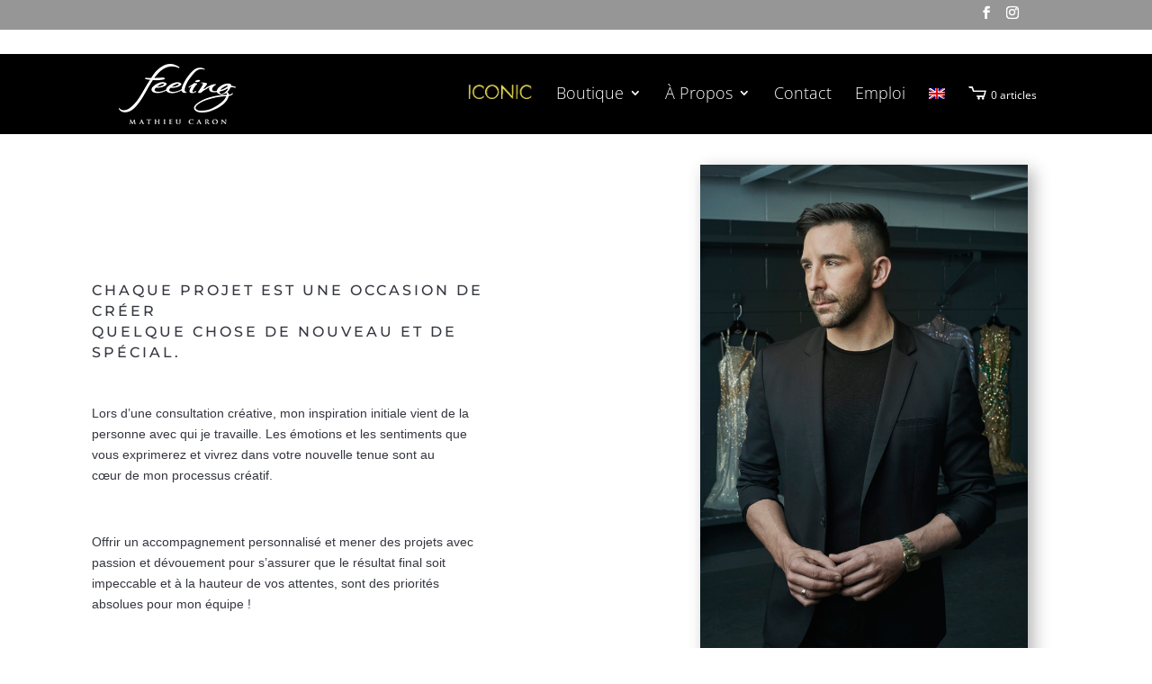

--- FILE ---
content_type: text/css; charset=utf-8
request_url: https://feelingmathieucaron.com/wp-content/themes/Divi-child-01/style.css?ver=4.27.4
body_size: -328
content:
/*
Theme Name: Divi Child 01
Theme URI: 
Description: Child 01 theme for the Divi theme
Author: <a href="http://www.elegantthemes.com">Elegant Themes</a>
Author URI: 
Template: Divi
Version: 3.0.39
*/

/* Generated by Orbisius Child Theme Creator (http://orbisius.com/products/wordpress-plugins/orbisius-child-theme-creator/) on Mon, 27 Mar 2017 22:53:07 +0000 */ 

@import url('../Divi/style.css');


.et_menu_container {
	max-width: 1160px;
}

--- FILE ---
content_type: text/css; charset=utf-8
request_url: https://feelingmathieucaron.com/wp-content/plugins/woocommerce-woocartpro/static/styles/frontend/style.css?ver=2.5
body_size: 1735
content:
.festi-multisteps-error
{
    background-color: red;
}

body label#festi-cart
{
}

body a#festi-cart::after,
body a#festi-cart::before,
body a#festi-cart *::after,
body a#festi-cart *::before,

body div#festi-cart-pop-up-content,
body div#festi-cart-pop-up-content::after,
body div#festi-cart-pop-up-content::before,
body div#festi-cart-pop-up-content *::after,
body div#festi-cart-pop-up-content *::before,

body div.festi-cart-products-content,
body div.festi-cart-products-content::after,
body div.festi-cart-products-content::before,
body div.festi-cart-products-content *::after,
body div.festi-cart-products-content *::before,

body div.festi-cart-widget-products-content,
body div.festi-cart-widget-products-content::after,
body div.festi-cart-widget-products-content::before,
body div.festi-cart-widget-products-content *::after,
body div.festi-cart-widget-products-content *::before
{
    content: none;
}


body div.festi-cart-widget-content a.festi-cart.festi-cart-widget,
body a.festi-cart.festi-cart-shortcode
{
    padding: 0;
}


a.festi-cart div.festi-cart-content
{
    display: inline-block;
    font-style: normal;
    text-align: left;
}

a.festi-cart div.festi-cart-content span
{
    text-transform: none;
    font-style: normal;
    font-weight: normal;
    text-shadow: none;
}

a.festi-cart div.festi-cart-content img.festi-cart-icon
{
    vertical-align: top;
    border:0;
    background-color: transparent;
    padding: 0;
    display:inline;
}

body div.festi-cart-products
{
    padding-top:1px;
    padding-bottom:5px;
    position: fixed;
    z-index: 999999;
    display: none;
}

div.festi-cart-products div.festi-cart-products-content
{
    padding:5px;
    overflow:hidden;
    font-size: 13px;
    text-align: center;
    font-family: "Helvetica Neue", Helvetica, Arial, "Lucida Grande", sans-serif;
}

div.festi-cart-widget-content div.festi-cart-widget-products-content
{
    font-size: 13px;
    text-align: center;
    font-family: "Helvetica Neue", Helvetica, Arial, "Lucida Grande", sans-serif;
}

body .festi-cart-pop-up-content {
    width: 100%;

}

body div#festi-cart-pop-up-content div.festi-cart-pop-up-body {
    width: 80%;
    margin: auto;
}


div.festi-cart-pop-up-content  div.festi-cart-pop-up-products-content
{
    font-size: 13px;
    text-align: center;
    font-family: "Helvetica Neue", Helvetica, Arial, "Lucida Grande", sans-serif;
}

div.festi-cart-products-content table,
div.festi-cart-widget-products-content table,
div.festi-cart-pop-up-products-content table,
div.festi-cart-products-content table.festi-cart-list td.festi-cart-empty,
div.festi-cart-widget-products-content table.festi-cart-list td.festi-cart-empty,
div.festi-cart-pop-up-products-content table.festi-cart-list td.festi-cart-empty
{
    border: 0;
    padding: 0;
    margin: 0;
    width: 100%;
    table-layout: auto;
    border-spacing: 0;
}

div.festi-cart-products-content table.festi-cart-list td.festi-cart-empty,
div.festi-cart-widget-products-content table.festi-cart-list td.festi-cart-empty,
div.festi-cart-pop-up-products-content table.festi-cart-list td.festi-cart-empty
{
    text-align: center;
}

div.festi-cart-products-content table.festi-cart-list tr.festi-cart-empty,
div.festi-cart-widget-products-content table.festi-cart-list tr.festi-cart-empty,
div.festi-cart-pop-up-products-content table.festi-cart-list tr.festi-cart-empty
{
    border-bottom: 0;
}

body div.festi-cart-arrow {
    width: 0;
    height: 0;
    border-left: 7px solid transparent;
    border-right: 7px solid transparent;
    border-bottom: 10px solid;
    position: absolute;
    margin-top: -10px;
    margin-left: 92px;
    z-index: 999;
    display:none;
}



div.festi-cart-products-content  table.festi-cart-list,
div.festi-cart-products-content  table.festi-cart-list td,
div.festi-cart-products-content  table.festi-cart-list tr,
div.festi-cart-widget-products-content  table.festi-cart-list,
div.festi-cart-widget-products-content  table.festi-cart-list td,
div.festi-cart-widget-products-content  table.festi-cart-list tr,
div.festi-cart-pop-up-products-content  table.festi-cart-list,
div.festi-cart-pop-up-products-content  table.festi-cart-list td,
div.festi-cart-pop-up-products-content  table.festi-cart-list tr
{
    margin: 0;
    border: 0;
    box-sizing: border-box !important;
    line-height: 1;
}


div.festi-cart-products-content  table.festi-cart-list  tr.festi-cart-item  td.festi-cart-product-title,
div.festi-cart-widget-products-content  table.festi-cart-list  tr.festi-cart-item  td.festi-cart-product-title,
div.festi-cart-pop-up-products-content  table.festi-cart-list  tr.festi-cart-item  td.festi-cart-product-title
{
    vertical-align: middle;
}

div.festi-cart-products-content  table.festi-cart-list  tr.festi-cart-item  td.festi-cart-product-title a.title,
div.festi-cart-widget-products-content  table.festi-cart-list  tr.festi-cart-item  td.festi-cart-product-title a.title,
div.festi-cart-pop-up-products-content  table.festi-cart-list  tr.festi-cart-item  td.festi-cart-product-title a.title
{
    font-weight: bold;
    text-decoration: none;
}

div.festi-cart-products-content  table.festi-cart-list  tr.festi-cart-item  td.festi-cart-product-title span.festi-cart-product-count,
div.festi-cart-products-content  table.festi-cart-list  tr.festi-cart-item  td.festi-cart-product-title span.festi-cart-product-price,
div.festi-cart-products-content  table.festi-cart-list  tr.festi-cart-item  td.festi-cart-product-title span.festi-cart-product-price span.amount,
div.festi-cart-widget-products-content  table.festi-cart-list  tr.festi-cart-item  td.festi-cart-product-title span.festi-cart-product-count,
div.festi-cart-widget-products-content  table.festi-cart-list  tr.festi-cart-item  td.festi-cart-product-title span.festi-cart-product-price,
div.festi-cart-widget-products-content  table.festi-cart-list  tr.festi-cart-item  td.festi-cart-product-title span.festi-cart-product-price span.amount,
div.festi-cart-pop-up-products-content  table.festi-cart-list  tr.festi-cart-item  td.festi-cart-product-title span.festi-cart-product-count,
div.festi-cart-pop-up-products-content  table.festi-cart-list  tr.festi-cart-item  td.festi-cart-product-title span.festi-cart-product-price,
div.festi-cart-pop-up-products-content  table.festi-cart-list  tr.festi-cart-item  td.festi-cart-product-title span.festi-cart-product-price span.amount
{
    color: #aaaaaa;
    align-self: center;
}

div.festi-cart-products-content  table.festi-cart-list  tr.festi-cart-item  td.festi-cart-product-img,
div.festi-cart-widget-products-content  table.festi-cart-list  tr.festi-cart-item  td.festi-cart-product-img,
div.festi-cart-pop-up-products-content  table.festi-cart-list  tr.festi-cart-item  td.festi-cart-product-img
{
    vertical-align: bottom;
    margin-top: 5px;
}

div.festi-cart-products-content  table.festi-cart-list  tr.festi-cart-item  td,
div.festi-cart-widget-products-content  table.festi-cart-list  tr.festi-cart-item  td,
div.festi-cart-pop-up-products-content  table.festi-cart-list  tr.festi-cart-item  td
{
    padding: 5px;
}

div.festi-cart-products-content  table.festi-cart-list  tr.festi-cart-item  td.festi-cart-product-delete a.festi-cart-remove-product img,
div.festi-cart-widget-products-content  table.festi-cart-list  tr.festi-cart-item  td.festi-cart-product-delete a.festi-cart-remove-product img,
div.festi-cart-pop-up-products-content  table.festi-cart-list  tr.festi-cart-item  td.festi-cart-product-delete a.festi-cart-remove-product img
{
    vertical-align: top;
}
div.festi-cart-products-content  table.festi-cart-list  tr.festi-cart-item  td.festi-cart-product-delete,
div.festi-cart-widget-products-content  table.festi-cart-list  tr.festi-cart-item  td.festi-cart-product-delete,
div.festi-cart-pop-up-products-content  table.festi-cart-list  tr.festi-cart-item  td.festi-cart-product-delete
{
    vertical-align: top;
}

div.festi-cart-products-content  table.festi-cart-list  tr.festi-cart-item  td.festi-cart-product-delete a.festi-cart-remove-product,
div.festi-cart-widget-products-content  table.festi-cart-list  tr.festi-cart-item  td.festi-cart-product-delete a.festi-cart-remove-product,
div.festi-cart-pop-up-products-content  table.festi-cart-list  tr.festi-cart-item  td.festi-cart-product-delete a.festi-cart-remove-product
{
    float: left;
    vertical-align: top;
    font-family: Arial, Helvetica, sans-serif;
    text-decoration: none;
}

div.festi-cart-products-content  table.festi-cart-list  tr.festi-cart-item,
div.festi-cart-widget-products-content  table.festi-cart-list  tr.festi-cart-item
{

}

div.festi-cart-products-content  table.festi-cart-list  tr.festi-cart-item.festi-cart-next,
div.festi-cart-widget-products-content  table.festi-cart-list  tr.festi-cart-item.festi-cart-next
{
}

div.festi-cart-products-content  div.festi-cart-total,
div.festi-cart-widget-products-content  div.festi-cart-total,
div.festi-cart-pop-up-products-content  div.festi-cart-total
{
    margin-top: 5px;
    padding:10px;
    background:#EEEEEE;
    color:#000;
    font-weight: bold;
    text-align:right;
    text-transform: none;
}

div.festi-cart-content span.festi-cart-dropdown-arrow
{
    font-size: 1em ;
    vertical-align: top;
}

div.festi-cart-products-content  p.festi-cart-buttons,
div.festi-cart-widget-products-content   p.festi-cart-buttons,
div.festi-cart-pop-up-products-content   p.festi-cart-buttons
{
    margin: 0;
}

div.festi-cart-products-content  p.festi-cart-buttons a.festi-cart-view-cart,
div.festi-cart-products-content  p.festi-cart-buttons a.festi-cart-checkout,
div.festi-cart-widget-products-content   p.festi-cart-buttons a.festi-cart-view-cart,
div.festi-cart-widget-products-content   p.festi-cart-buttons a.festi-cart-checkout,
div.festi-cart-pop-up-products-content   p.festi-cart-buttons a.festi-cart-view-cart,
div.festi-cart-pop-up-products-content   p.festi-cart-buttons a.festi-cart-checkout,
div.festi-cart-pop-up-footer span.festi-cart-continue.b-close span.festi-cart-continue-shopping
{
    display: inline-block;
    margin: 5px;
    padding: 5px;
    color: #444;
    text-align: center;
    text-decoration: none;
    cursor: pointer;
    position: relative;
    font-size: 1em;
    font-family: inherit;
    overflow: visible;
}

div.festi-cart-products-content  p.festi-cart-buttons a.festi-cart-view-cart:hover,
div.festi-cart-products-content  p.festi-cart-buttons a.festi-cart-checkout:hover,
div.festi-cart-pop-up-products-content  p.festi-cart-buttons a.festi-cart-checkout:hover,
div.festi-cart-pop-up-footer span.festi-cart-continue.b-close span.festi-cart-continue-shopping:hover
{
    text-decoration: none;
}

body div.festi-cart-window-content
{
    position: absolute;
    z-index: 999999;
    visibility: hidden;
}

div.festi-cart-horizontal-position-left
{
    left: 0;
}

div.festi-cart-horizontal-position-center
{
    display:none;
}

div.festi-cart-horizontal-position-right
{
    right: 0;
}

div.festi-cart-vertical-position-top
{
    top:0;
}

div.festi-cart-vertical-position-middle
{
    display:none;
}

div.festi-cart-vertical-position-bottom
{
    bottom:0;
}

body div.festi-cart-window-content.festi-cart-fixed-position
{
    position: fixed;
}

body div.festi-cart-pop-up-products-content div#festi-cart-pop-up-products-list-body
{
    display: block;
    width: 100%;
}

body div.festi-cart-product-count-and-price
{
    text-align: center;
    padding: 22px 0 16px;
    margin-top: -10px;
    margin-bottom: -8px;
}

.festi-cart-product-count-and-price > div,
.festi-cart-product-count-and-price > span,
.festi-cart-product-count-and-price > p
{
    display: inline-block;
    line-height: 32px;
    vertical-align: top;
    margin: 0 0 0px 5px;
}

a#festi-cart.woocart-hide
{
    display: none !important;
}

a#festi-cart.woocart-show
{
    display: -moz-inline-stack;
    display: inline-block !important;
    vertical-align: baseline;
    zoom: 1;
}

.budgeCounter
{
    display:block;
    width: 14px;
    height: 13px;
    line-height: 14px;
    border-radius: 10px;
    background-color: rgba(241, 87, 50, .9);
    position: absolute;
    top: 1px;
    color: #fff;
    font-size: 9px;
    font-weight: 700;
    text-align: center;
    font-family: sans-serif;
}

.budgeCounter > p
{
    display: flex;
    flex-direction: column;
    align-items: center;
}

.festi-cart-position > p
{
    display: inline;
}

.position-right
{
    left: 21px;
}

.position-left
{
    left: 6px;
}

.position-center
{
    left: 14px;
}

input.quantitySpinner
{
    width: 4em;
    font-size: 13px;
    padding: 5px;
    text-align: center;
    align-self: center;
    margin: 0;
}

.itemQuantity .ui-spinner-button
{
    width: 23%;
}

input.quantitySpinner
{
    padding-right: 20px;
    vertical-align: middle;
}

input.quantitySpinner[type=number]::-webkit-inner-spin-button,
input.quantitySpinner[type=number]::-webkit-outer-spin-button
{
    -webkit-appearance: none;
    margin:0;
}

input.quantitySpinner[type=number] {
    -moz-appearance: textfield;
}

.festi-cart-product-count + p, .itemQuantity  + p
{
    align-self: center;
}

.festi-cart-inner-wrap
{
    text-align: center;
    margin-bottom: 7px;
}

.festi-cart-inner-wrap > div,
.festi-cart-inner-wrap > span,
.festi-cart-inner-wrap > p
{
    display: inline-block;
    line-height: 32px;
    vertical-align: top;
    margin: 0 0 0px 5px;
}

.festi-cart-product-price
{
    align-self: center;
}

.festi-cart-error-message
{
    display:none;
    border: 1px solid #E77D7B;
    border-radius: 3px;
    background-color: #FFE7E7;
    padding: 5px;
    margin-bottom: 15px;
}
div#festi-cart-pop-up-content #cross-sell-products-container
{
    overflow: hidden;
}

div#festi-cart-pop-up-content #cross-sell-products-container h2
{
    font-size: 20px;
    padding: 34px;
    text-align: left;
}
div#festi-cart-pop-up-content #cross-sell-products-container ul.products {
    padding: 0 34px;
    
}
div#festi-cart-pop-up-content #cross-sell-products-container  ul.products
{
    display: -webkit-flex;
    -webkit-justify-content: space-around;
    display: flex;
    justify-content: space-around;
}


@media only screen and (max-width: 767px) {
    div#festi-cart-pop-up-content #cross-sell-products-container h2 {
        padding: 0 34px;
        margin: 0;
    }

    div#festi-cart-pop-up-content #cross-sell-products-container  ul.products {
        flex-direction: column;
    }

    div#festi-cart-pop-up-content #cross-sell-products-container li.product {
        float: none;
        width: 100%;
        margin: 15px 0 0 0;
    }
}

@media only screen and (min-width: 768px) {
    div#festi-cart-pop-up-content #cross-sell-products-container li.product {
        float: left;
        width: 30%;
        margin-right: 5%;
    }

    div#festi-cart-pop-up-content #cross-sell-products-container li.product:nth-child(3n) {
        margin-right: 0;
    }
}

div#popup-nav-wrapper
{
    display: flex;
    justify-content: space-around;
    align-items: center;
    padding: 0 0 29px 0;
    border-bottom: 1px solid #d1d1d1;
}
div#popup-nav-wrapper span.festi-cart-continue-shopping
{
    color: #00a8ca;
    font-size: 20px;
    cursor: pointer;
}

div#popup-nav-wrapper .festi-cart-buttons a
{
    padding: 8px 20px
}

.show-scroll
{
    overflow: hidden;
    overflow-y: auto;
}



--- FILE ---
content_type: text/css; charset=utf-8
request_url: https://feelingmathieucaron.com/wp-content/plugins/woocommerce-woocartpro/static/styles/frontend/customize/cart_customize_style.css?1768957556&ver=1768957556
body_size: -302
content:


body  a#festi-cart.festi-cart.festi-cart-customize
{
    text-align: left;
    background-color: rgba(
        227,
        227,
        227,
        0.9    );
    border: 0px solid;
    border-color: #6f6f6f;
    padding: 10px;
    border-radius:
        1px
        1px
        1px
        1px
    ;
    }
body  a#festi-cart.festi-cart.festi-cart-customize:hover,
body  a#festi-cart.festi-cart.festi-cart-customize.festi-cart-active
{
    background-color: rgba(
        224,
        221,
        224,
        1    );
    border-color: #6f6f6f;
}

body  a#festi-cart.festi-cart.festi-cart-customize:hover div.festi-cart-content span.festi-cart-text-before-quantity,
body  a#festi-cart.festi-cart.festi-cart-customize:hover div.festi-cart-content span.festi-cart-quantity,
body  a#festi-cart.festi-cart.festi-cart-customize:hover div.festi-cart-content span.festi-cart-text-after-quantity,
body  a#festi-cart.festi-cart.festi-cart-customize:hover div.festi-cart-content span.festi-cart-text-before-total,
body  a#festi-cart.festi-cart.festi-cart-customize:hover div.festi-cart-content span.festi-cart-total span.amount,
body  a#festi-cart.festi-cart.festi-cart-customize:hover div.festi-cart-content span.festi-cart-total small,
body  a#festi-cart.festi-cart.festi-cart-customize:hover div.festi-cart-content span.festi-cart-text-after-total,
body  a#festi-cart.festi-cart.festi-cart-customize:hover div.festi-cart-content span.festi-cart-dropdown-arrow,
body  a#festi-cart.festi-cart.festi-cart-customize.festi-cart-active div.festi-cart-content span.festi-cart-text-before-quantity,
body  a#festi-cart.festi-cart.festi-cart-customize.festi-cart-active div.festi-cart-content span.festi-cart-quantity,
body  a#festi-cart.festi-cart.festi-cart-customize.festi-cart-active div.festi-cart-content span.festi-cart-text-after-quantity,
body  a#festi-cart.festi-cart.festi-cart-customize.festi-cart-active div.festi-cart-content span.festi-cart-text-before-total,
body  a#festi-cart.festi-cart.festi-cart-customize.festi-cart-active div.festi-cart-content span.festi-cart-total span.amount,
body  a#festi-cart.festi-cart.festi-cart-customize.festi-cart-active div.festi-cart-content span.festi-cart-text-after-total,
body  a#festi-cart.festi-cart.festi-cart-customize.festi-cart-active div.festi-cart-content span.festi-cart-dropdown-arrow
{
    color: #000000;
}

body  a#festi-cart.festi-cart.festi-cart-customize div.festi-cart-content span.festi-cart-text-before-quantity,
body  a#festi-cart.festi-cart.festi-cart-customize div.festi-cart-content span.festi-cart-quantity,
body  a#festi-cart.festi-cart.festi-cart-customize div.festi-cart-content span.festi-cart-text-after-quantity,
body  a#festi-cart.festi-cart.festi-cart-customize div.festi-cart-content span.festi-cart-text-before-total,
body  a#festi-cart.festi-cart.festi-cart-customize div.festi-cart-content span.festi-cart-total span.amount,
body  a#festi-cart.festi-cart.festi-cart-customize div.festi-cart-content span.festi-cart-total small,
body  a#festi-cart.festi-cart.festi-cart-customize div.festi-cart-content span.festi-cart-text-after-total,
body  a#festi-cart.festi-cart.festi-cart-customize div.festi-cart-content span.festi-cart-dropdown-arrow
{
    font-size:  13px ;
    color: #6f6f6f;
}




--- FILE ---
content_type: text/css; charset=utf-8
request_url: https://feelingmathieucaron.com/wp-content/plugins/woocommerce-woocartpro/static/styles/frontend/customize/widget_customize_style.css?1768957556&ver=1768957556
body_size: -29
content:

body div.festi-cart-widget-content div.festi-cart-widget-products-content
{
    border: 0px solid;
    padding: 10px;
    border-color: #ccc7c3;
    border-radius:
        2px
        2px
        2px
        2px
    ;
    background-color: rgba(
        255,
        255,
        255,
        1    );
    }
body div.festi-cart-widget-products-content > table.festi-cart-list  tr.festi-cart-item > td.festi-cart-product-title a.festi-cart-title,
body div.festi-cart-widget-products-content > table.festi-cart-list  tr.festi-cart-item > td.festi-cart-product-title span.festi-cart-title
{
    color: #000000;
    font-size: 13px;
}
body div.festi-cart-widget-products-content > table.festi-cart-list  tr.festi-cart-item > td.festi-cart-product-title a.festi-cart-title:hover
{
    color: #707070;
}
body div.festi-cart-widget-products-content > table.festi-cart-list  tr.festi-cart-item > td.festi-cart-product-title span.festi-cart-product-count,
body div.festi-cart-widget-products-content > table.festi-cart-list  tr.festi-cart-item > td.festi-cart-product-title span.festi-cart-product-price,
body div.festi-cart-widget-products-content > table.festi-cart-list  tr.festi-cart-item > td.festi-cart-product-title span.festi-cart-product-price span.amount
{
    color: #1f1e1e;
    font-size: 13px;
}
body div.festi-cart-widget-products-content > div.festi-cart-total
{
        border: 0px solid;
    border-color: #ffffff;
    border-radius: 7px;
    background-color: #ffffff;
    color: #000000;
    font-size: 13px;
    text-align: right;
}


body div.festi-cart-widget-products-content > p.festi-cart-buttons a.festi-cart-view-cart
{
        
     border: 1px solid;
     border-color: #e0e0e0;
     border-radius: 1px;
     background-color: #787878;
     color: #ffffff;
     font-size: 13px;
      padding-top: 5px;
     padding-bottom: 5px;
}
body div.festi-cart-widget-products-content > p.festi-cart-buttons a.festi-cart-view-cart:hover
{
     background-color: #000000;
     border-color: #e0e0e0;
     color: #ffffff;
}

body div.festi-cart-widget-products-content > p.festi-cart-buttons a.festi-cart-checkout
{
         
     border: 1px solid;
     border-color: #e0e0e0;
     border-radius: 1px;
     background-color: #787878;
     color: #ffffff;
     font-size: 13px;
     padding-top: 5px;
     padding-bottom: 5px;
}

body div.festi-cart-widget-products-content > p.festi-cart-buttons a.festi-cart-checkout:hover
{
     background-color: #000000;
     border-color: #e0e0e0;
     color: #ffffff;
}

body div.festi-cart-widget-products-content > table.festi-cart-list  tr.festi-cart-item > td.festi-cart-product-delete
{
    vertical-align: top;  
}

body div.festi-cart-widget-products-content > table.festi-cart-list  tr.festi-cart-item > td.festi-cart-product-delete a.festi-cart-remove-product
{   
    font-size: 18px;
    line-height: 18px;
    color: #000000;
    float: left;
}
body div.festi-cart-widget-products-content > table.festi-cart-list  tr.festi-cart-item > td.festi-cart-product-delete a.festi-cart-remove-product:hover
{   
    color: #6f6f6f;
}
body div.festi-cart-widget-products-content > table.festi-cart-list tr,
body div.festi-cart-widget-products-content > table.festi-cart-list tr td
{
    border-bottom: 1px solid;
    border-bottom-color: #e8e4e3;
}
body div.festi-cart-widget-products-content > table.festi-cart-list tr.festi-cart-empty
{
    color: #000000;
    padding: 0;
}
body div.festi-cart-widget-products-content > table.festi-cart-list tr.festi-cart-empty td.festi-cart-empty
{
    padding-top: 5px;
    padding-bottom: 5px;
}
body div.festi-cart-widget-products-content > table.festi-cart-list  tr.festi-cart-item > td.festi-cart-product-img a.festi-cart-img img,
body div.festi-cart-widget-products-content > table.festi-cart-list  tr.festi-cart-item > td.festi-cart-product-img span.festi-cart-img img
{
           
        max-width: 40px;
      
     
        width: 40px;
    }

body div.festi-cart-widget-products-content > table.festi-cart-list  tr.festi-cart-item > td.festi-cart-product-title span.festi-cart-product-variation-attribut
{
    font-size: 12px;
    display: block;
}


--- FILE ---
content_type: text/css; charset=utf-8
request_url: https://feelingmathieucaron.com/wp-content/et-cache/global/et-divi-customizer-global.min.css?ver=1756324064
body_size: 4228
content:
body,.et_pb_column_1_2 .et_quote_content blockquote cite,.et_pb_column_1_2 .et_link_content a.et_link_main_url,.et_pb_column_1_3 .et_quote_content blockquote cite,.et_pb_column_3_8 .et_quote_content blockquote cite,.et_pb_column_1_4 .et_quote_content blockquote cite,.et_pb_blog_grid .et_quote_content blockquote cite,.et_pb_column_1_3 .et_link_content a.et_link_main_url,.et_pb_column_3_8 .et_link_content a.et_link_main_url,.et_pb_column_1_4 .et_link_content a.et_link_main_url,.et_pb_blog_grid .et_link_content a.et_link_main_url,body .et_pb_bg_layout_light .et_pb_post p,body .et_pb_bg_layout_dark .et_pb_post p{font-size:14px}.et_pb_slide_content,.et_pb_best_value{font-size:15px}#main-header,#main-header .nav li ul,.et-search-form,#main-header .et_mobile_menu{background-color:#000000}.nav li ul{border-color:#000000}.et_secondary_nav_enabled #page-container #top-header{background-color:#969696!important}#et-secondary-nav li ul{background-color:#969696}.et_header_style_centered .mobile_nav .select_page,.et_header_style_split .mobile_nav .select_page,.et_nav_text_color_light #top-menu>li>a,.et_nav_text_color_dark #top-menu>li>a,#top-menu a,.et_mobile_menu li a,.et_nav_text_color_light .et_mobile_menu li a,.et_nav_text_color_dark .et_mobile_menu li a,#et_search_icon:before,.et_search_form_container input,span.et_close_search_field:after,#et-top-navigation .et-cart-info{color:#ffffff}.et_search_form_container input::-moz-placeholder{color:#ffffff}.et_search_form_container input::-webkit-input-placeholder{color:#ffffff}.et_search_form_container input:-ms-input-placeholder{color:#ffffff}#top-menu li.current-menu-ancestor>a,#top-menu li.current-menu-item>a,#top-menu li.current_page_item>a{color:#ffffff}.footer-widget .et_pb_widget div,.footer-widget .et_pb_widget ul,.footer-widget .et_pb_widget ol,.footer-widget .et_pb_widget label{line-height:1.7em}#et-footer-nav .bottom-nav li.current-menu-item a{color:#2ea3f2}#footer-bottom{background-color:#000000}#footer-info,#footer-info a{color:#ffffff}#footer-info{font-size:17px}#footer-bottom .et-social-icon a{font-size:32px}#footer-bottom .et-social-icon a{color:#ffffff}.woocommerce a.button.alt,.woocommerce-page a.button.alt,.woocommerce button.button.alt,.woocommerce button.button.alt.disabled,.woocommerce-page button.button.alt,.woocommerce-page button.button.alt.disabled,.woocommerce input.button.alt,.woocommerce-page input.button.alt,.woocommerce #respond input#submit.alt,.woocommerce-page #respond input#submit.alt,.woocommerce #content input.button.alt,.woocommerce-page #content input.button.alt,.woocommerce a.button,.woocommerce-page a.button,.woocommerce button.button,.woocommerce-page button.button,.woocommerce input.button,.woocommerce-page input.button,.woocommerce #respond input#submit,.woocommerce-page #respond input#submit,.woocommerce #content input.button,.woocommerce-page #content input.button,.woocommerce-message a.button.wc-forward,body .et_pb_button{background-color:rgba(255,255,255,0);border-color:#000000;font-weight:bold;font-style:normal;text-transform:none;text-decoration:none;}.woocommerce.et_pb_button_helper_class a.button.alt,.woocommerce-page.et_pb_button_helper_class a.button.alt,.woocommerce.et_pb_button_helper_class button.button.alt,.woocommerce.et_pb_button_helper_class button.button.alt.disabled,.woocommerce-page.et_pb_button_helper_class button.button.alt,.woocommerce-page.et_pb_button_helper_class button.button.alt.disabled,.woocommerce.et_pb_button_helper_class input.button.alt,.woocommerce-page.et_pb_button_helper_class input.button.alt,.woocommerce.et_pb_button_helper_class #respond input#submit.alt,.woocommerce-page.et_pb_button_helper_class #respond input#submit.alt,.woocommerce.et_pb_button_helper_class #content input.button.alt,.woocommerce-page.et_pb_button_helper_class #content input.button.alt,.woocommerce.et_pb_button_helper_class a.button,.woocommerce-page.et_pb_button_helper_class a.button,.woocommerce.et_pb_button_helper_class button.button,.woocommerce-page.et_pb_button_helper_class button.button,.woocommerce.et_pb_button_helper_class input.button,.woocommerce-page.et_pb_button_helper_class input.button,.woocommerce.et_pb_button_helper_class #respond input#submit,.woocommerce-page.et_pb_button_helper_class #respond input#submit,.woocommerce.et_pb_button_helper_class #content input.button,.woocommerce-page.et_pb_button_helper_class #content input.button,body.et_pb_button_helper_class .et_pb_button,body.et_pb_button_helper_class .et_pb_module.et_pb_button{color:#000000}body .et_pb_bg_layout_light.et_pb_button:hover,body .et_pb_bg_layout_light .et_pb_button:hover,body .et_pb_button:hover{color:#000000!important;border-color:#000000!important;border-radius:0px}.woocommerce a.button.alt:hover,.woocommerce-page a.button.alt:hover,.woocommerce button.button.alt:hover,.woocommerce button.button.alt.disabled:hover,.woocommerce-page button.button.alt:hover,.woocommerce-page button.button.alt.disabled:hover,.woocommerce input.button.alt:hover,.woocommerce-page input.button.alt:hover,.woocommerce #respond input#submit.alt:hover,.woocommerce-page #respond input#submit.alt:hover,.woocommerce #content input.button.alt:hover,.woocommerce-page #content input.button.alt:hover,.woocommerce a.button:hover,.woocommerce-page a.button:hover,.woocommerce button.button:hover,.woocommerce-page button.button:hover,.woocommerce input.button:hover,.woocommerce-page input.button:hover,.woocommerce #respond input#submit:hover,.woocommerce-page #respond input#submit:hover,.woocommerce #content input.button:hover,.woocommerce-page #content input.button:hover{color:#000000!important;border-color:#000000!important;border-radius:0px}@media only screen and (min-width:981px){.et_header_style_centered.et_hide_primary_logo #main-header:not(.et-fixed-header) .logo_container,.et_header_style_centered.et_hide_fixed_logo #main-header.et-fixed-header .logo_container{height:11.88px}.et_fixed_nav #page-container .et-fixed-header#top-header{background-color:#969696!important}.et_fixed_nav #page-container .et-fixed-header#top-header #et-secondary-nav li ul{background-color:#969696}.et-fixed-header #top-menu a,.et-fixed-header #et_search_icon:before,.et-fixed-header #et_top_search .et-search-form input,.et-fixed-header .et_search_form_container input,.et-fixed-header .et_close_search_field:after,.et-fixed-header #et-top-navigation .et-cart-info{color:#ffffff!important}.et-fixed-header .et_search_form_container input::-moz-placeholder{color:#ffffff!important}.et-fixed-header .et_search_form_container input::-webkit-input-placeholder{color:#ffffff!important}.et-fixed-header .et_search_form_container input:-ms-input-placeholder{color:#ffffff!important}.et-fixed-header #top-menu li.current-menu-ancestor>a,.et-fixed-header #top-menu li.current-menu-item>a,.et-fixed-header #top-menu li.current_page_item>a{color:#ffffff!important}}@media only screen and (min-width:1350px){.et_pb_row{padding:27px 0}.et_pb_section{padding:54px 0}.single.et_pb_pagebuilder_layout.et_full_width_page .et_post_meta_wrapper{padding-top:81px}.et_pb_fullwidth_section{padding:0}}@import url('https://fonts.googleapis.com/css2?family=Montserrat:ital,wght@0,400;0,700;1,400;1,700&display=swap');h1{text-transform:uppercase!important}h1,h2,h3,h4,h5,h6{font-family:'Montserrat',sans-serif;font-weight:700!important}h1{font-size:40px}@media only screen and (max-width:479px){.titre{font-size:32px!important}}@media only screen and (max-width:479px){h1{font-size:22px}}h2{font-size:30px}h3{font-size:35px}h4{font-size:16px}p{font-weight:300;font-size:16px}.simplefilter_25136 li{font-family:'Montserrat',serif}#logo{display:inline-block;float:none;max-height:100%}.et_header_style_left #et-top-navigation nav>ul>li>a{font-weight:300}#top-menu a{font-size:18px}.mobile_menu_bar:before{color:white}.ds-vertical-align{display:flex;flex-direction:column;justify-content:center}.home.load-dark:before{background:black}.et_pb_more_button.et_pb_button{-webkit-transform:translateZ(0);transform:translateZ(0);box-shadow:0 0 1px rgba(0,0,0,0);-webkit-backface-visibility:hidden;backface-visibility:hidden;-moz-osx-font-smoothing:grayscale}.et_pb_more_button.et_pb_button:hover{-webkit-animation-name:hover-bob-float,hover-bob;animation-name:hover-bob-float,hover-bob;-webkit-animation-duration:.3s,1.5s;animation-duration:.3s,1.5s;-webkit-animation-delay:0s,.3s;animation-delay:0s,.3s;-webkit-animation-timing-function:ease-out,ease-in-out;animation-timing-function:ease-out,ease-in-out;-webkit-animation-iteration-count:1,infinite;animation-iteration-count:1,infinite;-webkit-animation-fill-mode:forwards;animation-fill-mode:forwards;-webkit-animation-direction:normal,alternate;animation-direction:normal,alternate}.ds_mobile_side_dark .mobile_nav.opened #mobile_menu{transform:rotateY(0deg);-webkit-transform:rotateY(0deg);transform-origin:right;-webkit-transform-origin:right;background:black;transition:.8s ease-in-out}.simplefilter_25136 li.active{background-color:#ffffff!important;color:black!important}#post-25316>div>div.et_pb_section.et_pb_section_1.et_section_regular>div>div>div>div:nth-child(2)>ul>li:nth-child(1){display:none}.simplefilter_25136:after{content:"";background:#959595;height:2px;width:100%;display:block}#top-menu .current-menu-item a::before,#top-menu .current_page_item a::before{content:"";position:absolute;z-index:2;left:0;right:0}#top-menu li a:before{content:"";position:absolute;z-index:-2;left:0;right:100%;bottom:50%;background:white;height:3px;-webkit-transition-property:right;transition-property:right;-webkit-transition-duration:0.3s;transition-duration:0.3s;-webkit-transition-timing-function:ease-out;transition-timing-function:ease-out}#top-menu li a:hover{opacity:1!important}#top-menu li a:hover:before{right:0}#top-menu li li a:before{bottom:10%}.woocommerce ul.products li.product h3,.woocommerce-page ul.products li.product h3{padding:0.3em 0;font-family:'Montserrat',sans-serif;font-weight:bold;text-transform:uppercase;font-size:18px;text-align:center}.woocommerce ul.products li.product .price{margin:0!important;color:#959595!important;font-size:20px;font-family:'Montserrat',sans-serif;font-weight:bold;text-align:center}.entry-summary p.price span{font-size:26px!important;color:black}.woocommerce #respond input#submit.alt.disabled,.woocommerce #respond input#submit.alt.disabled:hover,.woocommerce #respond input#submit.alt:disabled,.woocommerce #respond input#submit.alt:disabled:hover,.woocommerce #respond input#submit.alt:disabled[disabled],.woocommerce #respond input#submit.alt:disabled[disabled]:hover,.woocommerce a.button.alt.disabled,.woocommerce a.button.alt.disabled:hover,.woocommerce a.button.alt:disabled,.woocommerce a.button.alt:disabled:hover,.woocommerce a.button.alt:disabled[disabled],.woocommerce a.button.alt:disabled[disabled]:hover,.woocommerce button.button.alt.disabled,.woocommerce button.button.alt.disabled:hover,.woocommerce button.button.alt:disabled,.woocommerce button.button.alt:disabled:hover,.woocommerce button.button.alt:disabled[disabled],.woocommerce button.button.alt:disabled[disabled]:hover,.woocommerce input.button.alt.disabled,.woocommerce input.button.alt.disabled:hover,.woocommerce input.button.alt:disabled,.woocommerce input.button.alt:disabled:hover,.woocommerce input.button.alt:disabled[disabled],.woocommerce input.button.alt:disabled[disabled]:hover{background-color:white;color:black}.woocommerce a.button.alt,.woocommerce-page a.button.alt,.woocommerce button.button.alt,.woocommerce-page button.button.alt,.woocommerce input.button.alt,.woocommerce-page input.button.alt,.woocommerce #respond input#submit.alt,.woocommerce-page #respond input#submit.alt,.woocommerce #content input.button.alt,.woocommerce-page #content input.button.alt,.woocommerce a.button,.woocommerce-page a.button,.woocommerce button.button,.woocommerce-page button.button,.woocommerce input.button,.woocommerce-page input.button,.woocommerce #respond input#submit,.woocommerce-page #respond input#submit,.woocommerce #content input.button,.woocommerce-page #content input.button{position:relative;color:black;border:2px solid black;background:transparent;-webkit-transform:translateZ(0);transform:translateZ(0);box-shadow:0 0 1px rgba(0,0,0,0);-webkit-backface-visibility:hidden;backface-visibility:hidden;-moz-osx-font-smoothing:grayscale}.comment-reply-link:hover,.form-submit .et_pb_button:hover,.et_password_protected_form .et_submit_button:hover,.woocommerce a.button.alt:hover,.woocommerce-page a.button.alt:hover,.woocommerce button.button.alt:hover,.woocommerce-page button.button.alt:hover,.woocommerce input.button.alt:hover,.woocommerce-page input.button.alt:hover,.woocommerce #respond input#submit.alt:hover,.woocommerce-page #respond input#submit.alt:hover,.woocommerce #content input.button.alt:hover,.woocommerce-page #content input.button.alt:hover,.woocommerce a.button:hover,.woocommerce-page a.button:hover,.woocommerce button.button:hover,.woocommerce-page button.button:hover,.woocommerce input.button:hover,.woocommerce-page input.button:hover,.woocommerce #respond input#submit:hover,.woocommerce-page #respond input#submit:hover,.woocommerce #content input.button:hover,.woocommerce-page #content input.button:hover{background:white;border:2px solid black;color:black;-webkit-animation-name:hover-bob-float,hover-bob;animation-name:hover-bob-float,hover-bob;-webkit-animation-duration:.3s,1.5s;animation-duration:.3s,1.5s;-webkit-animation-delay:0s,.3s;animation-delay:0s,.3s;-webkit-animation-timing-function:ease-out,ease-in-out;animation-timing-function:ease-out,ease-in-out;-webkit-animation-iteration-count:1,infinite;animation-iteration-count:1,infinite;-webkit-animation-fill-mode:forwards;animation-fill-mode:forwards;-webkit-animation-direction:normal,alternate;animation-direction:normal,alternate}table.cart th,#main-content table.cart th,table.cart td,#main-content table.cart td,table.cart tr,#main-content table.cart tr,#content-area table tr,#content-area table td,#content-area table th{vertical-align:middle}.woocommerce div.product form.cart .variations td select{padding:10px 8px!important;border:1px solid black;-webkit-border-radius:5px;-moz-border-radius:5px;border-radius:5px;color:#666!important;background-color:white;font-family:"Montserrat",Arial,sans-serif;font-size:16px;font-weight:bold}a{color:black;text-decoration:none}.woocommerce .ywcps-wrapper .owl-item li.product{padding-left:0;padding-right:0;width:92%}.woocommerce .ywcps-wrapper .ywcps-nav-prev #default_prev,.woocommerce .ywcps-wrapper .ywcps-nav-next #default_next{background:none;color:#333;background-color:#333!important}.woocommerce .ywcps-wrapper .ywcps-nav-prev #default_prev,.woocommerce .ywcps-wrapper .ywcps-nav-next #default_next{top:30%!important}@media (max-width:478px){.et_pb_column .woocommerce .ywcps-slider ul.products li.product:nth-child(n),.woocommerce-page ul.products li.product:nth-child(n),.et_gallery_item{width:100%!important}}.woocommerce .ywcps-wrapper .ywcps-nav-prev #default_prev{left:20px}.woocommerce .ywcps-wrapper .ywcps-nav-next #default_next{right:15px}.ywcps-wrapper .owl-carousel .owl-stage-outer{overflow:visible;margin-left:17px}.woocommerce .ywcps-wrapper ul.products{padding-bottom:0!important}.et_overlay{background:rgba(0,0,0,0.6)}.et_overlay:before{position:absolute;top:55%;left:45%;margin:-14px 0 0 -14px;font-size:28px;content:"GO";-webkit-transition:all 0.4s;-moz-transition:all 0.4s;transition:all 0.4s;font-family:'Montserrat',sans-serif!important;color:white}.left-animated.et-animated{opacity:1;-webkit-animation:fadeLeft 1.5s 1 cubic-bezier(0.77,0,.175,1.3);-moz-animation:fadeLeft 1.5s 1 cubic-bezier(0.77,0,.175,1.3);-o-animation:fadeLeft 1.3s 1 cubic-bezier(0.77,0,.175,1.3);animation:fadeLeft 1.3s 1 cubic-bezier(0.77,0,.175,1.3)}.right-animated.et-animated{opacity:1;-webkit-animation:fadeRight 1.5s 1 cubic-bezier(0.77,0,.175,1.3);-moz-animation:fadeRight 1.5s 1 cubic-bezier(0.77,0,.175,1.3);-o-animation:fadeRight 1.3s 1 cubic-bezier(0.77,0,.175,1.3);animation:fadeRight 1.3s 1 cubic-bezier(0.77,0,.175,1.3)}.top-animated.et-animated{opacity:1;-webkit-animation:fadeTop 1.5s 1 cubic-bezier(0.77,0,.175,2);-moz-animation:fadeTop 1.5s 1 cubic-bezier(0.77,0,.175,2);-o-animation:fadeTop 1.3s 1 cubic-bezier(0.77,0,.175,2);animation:fadeTop 1.3s 1 cubic-bezier(0.77,0,.175,2)}#main-header{box-shadow:none!important;-webkit-box-shadow:none!important}.woocommerce .woocommerce-error,.woocommerce .woocommerce-info,.woocommerce .woocommerce-message{background:white;border:1px solid black!important;color:black!important}.woocommerce-checkout #payment{background:white;border:1px solid black;margin-bottom:1em}.woocommerce-checkout #payment ul.payment_methods{border-bottom:1px solid black}.woocommerce-checkout #payment div.payment_box{background-color:black;color:white}#add_payment_method #payment div.payment_box:before,.woocommerce-cart #payment div.payment_box:before,.woocommerce-checkout #payment div.payment_box:before{border:1em solid black;border-right-color:transparent;border-left-color:transparent;border-top-color:transparent}.summary.entry-summary p.price{margin-bottom:10px}@media only screen and (max-width:980px){#sidebar{display:none!important}}#main-header .et_mobile_menu .menu-item-has-children>a{background-color:transparent;position:relative}#main-header .et_mobile_menu .menu-item-has-children>a:after{font-family:'ETmodules';text-align:center;speak:none;font-weight:normal;font-variant:normal;text-transform:none;-webkit-font-smoothing:antialiased;position:absolute}#main-header .et_mobile_menu .menu-item-has-children>a:after{font-size:16px;content:'\4c';top:13px;right:10px}#main-header .et_mobile_menu .menu-item-has-children.visible>a:after{content:'\4d'}#main-header .et_mobile_menu ul.sub-menu{display:none!important;visibility:hidden!important;transition:all 1.5s ease-in-out}#main-header .et_mobile_menu .visible>ul.sub-menu{display:block!important;visibility:visible!important}@media only screen and (max-width:980px){.woocommerce .woocommerce-breadcrumb{display:none}}#post-25606>div>div.et_pb_section.et_pb_section_4.et_section_regular>div>div>div.et_pb_button_module_wrapper.et_pb_module.et_pb_button_alignment_center{margin-top:-8%!important;z-index:999!important;position:absolute;margin:auto;display:block;width:100%}#post-25606>div>div.et_pb_section.et_pb_section_2.et_section_regular>div>div>div.et_pb_button_module_wrapper.et_pb_module.et_pb_button_alignment_center{margin-top:-8%!important;z-index:999!important;position:absolute;margin:auto;display:block;width:100%}#post-25606>div>div.et_pb_section.et_pb_section_6.et_section_regular>div>div>div.et_pb_button_module_wrapper.et_pb_module.et_pb_button_alignment_center{margin-top:-8%!important;z-index:999!important;position:absolute;margin:auto;display:block;width:100%}@media only screen and (min-width:981px) and (max-width:1115px){#post-25606>div>div.et_pb_section.et_pb_section_4.et_section_regular>div>div>div.et_pb_button_module_wrapper.et_pb_module.et_pb_button_alignment_center{margin-top:-17%!important;z-index:999!important;position:absolute;margin:auto;display:block;width:100%}}@media only screen and (min-width:981px) and (max-width:1115px){#post-25606>div>div.et_pb_section.et_pb_section_2.et_section_regular>div>div>div.et_pb_button_module_wrapper.et_pb_module.et_pb_button_alignment_center{margin-top:-17%!important;z-index:999!important;position:absolute;margin:auto;display:block;width:100%}}@media only screen and (min-width:981px) and (max-width:1115px){#post-25606>div>div.et_pb_section.et_pb_section_6.et_section_regular>div>div>div.et_pb_button_module_wrapper.et_pb_module.et_pb_button_alignment_center{margin-top:-17%!important;z-index:999!important;position:absolute;margin:auto;display:block;width:100%}}@media only screen and (max-width:768px){.woocommerce #content table.cart td.actions .coupon .button,.woocommerce #content table.cart td.actions .coupon .input-text,.woocommerce #content table.cart td.actions .coupon input,.woocommerce table.cart td.actions .coupon .button,.woocommerce table.cart td.actions .coupon .input-text,.woocommerce table.cart td.actions .coupon input,.woocommerce-page #content table.cart td.actions .coupon .button,.woocommerce-page #content table.cart td.actions .coupon .input-text,.woocommerce-page #content table.cart td.actions .coupon input,.woocommerce-page table.cart td.actions .coupon .button,.woocommerce-page table.cart td.actions .coupon .input-text,.woocommerce-page table.cart td.actions .coupon input{width:100%;box-sizing:border-box}}.woocommerce ul.products li.product .woocommerce-loop-product__title{text-align:center}#gform_submit_button_1{color:white;background-color:black;border:2px solid black;border-radius:5px;font-weight:800;font-size:20px;padding:0.5em 3em;cursor:pointer}#gform_submit_button_5{color:white;background-color:black;border:2px solid black;border-radius:5px;font-weight:800;font-size:20px;padding:0.5em 3em;cursor:pointer}#gform_submit_button_1:hover{color:black;background-color:white;border:2px solid black;border-radius:5px;font-weight:800;font-size:20px;padding:0.5em 3em;cursor:pointer}#gform_submit_button_5:hover{color:black;background-color:white;border:2px solid black;border-radius:5px;font-weight:800;font-size:20px;padding:0.5em 3em;cursor:pointer}#gform_submit_button_2{color:white;background-color:black;border:2px solid black;border-radius:5px;font-weight:800;font-size:20px;padding:0.5em 3em;cursor:pointer}#gform_submit_button_4{color:white;background-color:black;border:2px solid black;border-radius:5px;font-weight:800;font-size:20px;padding:0.5em 3em;cursor:pointer}#gform_submit_button_2:hover{color:black;background-color:white;border:2px solid black;border-radius:5px;font-weight:800;font-size:20px;padding:0.5em 3em;cursor:pointer}#gform_submit_button_4:hover{color:black;background-color:white;border:2px solid black;border-radius:5px;font-weight:800;font-size:20px;padding:0.5em 3em;cursor:pointer}#gform_submit_button_6{color:white;background-color:black;border:2px solid black;border-radius:5px;font-weight:800;font-size:20px;padding:0.5em 3em;cursor:pointer}#gform_submit_button_6:hover{color:black;background-color:white;border:2px solid black;border-radius:5px;font-weight:800;font-size:20px;padding:0.5em 3em;cursor:pointer}#gform_submit_button_7{color:white;background-color:black;border:2px solid black;border-radius:5px;font-weight:800;font-size:20px;padding:0.5em 3em;cursor:pointer}#gform_submit_button_7:hover{color:black;background-color:white;border:2px solid black;border-radius:5px;font-weight:800;font-size:20px;padding:0.5em 3em;cursor:pointer}#field_2_28{float:right!important}#field_2_32{float:right!important}#field_4_28{float:right!important}#field_4_32{float:right!important}#field_6_28{float:right!important}#field_6_32{float:right!important}#field_7_28{float:right!important}#field_7_32{float:right!important}.gform_wrapper h1{margin-top:20px}.gmnoprint img{display:block!important;opacity:1!important}#footer-info{float:none;text-align:center}.bouton-footer{color:white;border:2px solid white;padding:3px 20px;margin:10px}.et_pb_column_1_4 h1{font-size:25px}.shadow:hover{box-shadow:3px 3px 10px #b7b7b7}.ds_animate .hover_grow:hover,.ds_animate .hover_grow:focus,.ds_animate .hover_grow:active{-webkit-transform:scale(1.05);transform:scale(1.05)}.nav ul li a:hover,.et_mobile_menu li a:hover{background-color:transparent}#top-menu li li a{font-weight:300}.ywcps-wrapper:hover .ywcps-nav-prev{left:16px!important;opacity:1}#top-menu li>a:after{-webkit-transition:all 0.4s ease-in-out;-moz-transition:all 0.4s ease-in-out;transition:all 0.4s ease-in-out}#top-menu li:hover>a:after{-ms-transform:rotate(360deg);-webkit-transform:rotate(360deg);transform:rotate(360deg)}.nav li ul{margin-left:-50px;text-align:center}.nav li ul a:before{display:none}.nav li ul a:hover{color:black!important;background:white!important}ul li li.current-menu-item>a{color:black!important;background:white!important}#tab-additional_information>table>tbody>tr:nth-child(1){display:none}@media only screen and (min-width:980px){#footer-bottom .et-social-icons{margin-bottom:15px;text-align:center}}.et-social-icons{float:none}#footer-info{line-height:2em}#post-25606>div>div.et_pb_section.et_pb_section_1.et_section_regular>div.et_pb_row.et_pb_row_1.et_pb_gutters2>div>div:nth-child(1){margin-bottom:0!important}#post-25606>div>div.et_pb_section.et_pb_section_1.et_section_regular>div.et_pb_row.et_pb_row_1.et_pb_gutters2>div>div:nth-child(2){margin-bottom:0!important}.et-cart-info{display:none!important}@media only screen and (min-width:981px) and (max-width:1150px){#main-header .container{width:100%;max-width:100%;padding-right:30px;padding-left:30px}}section.up-sells.upsells.products>h2{text-align:center}section.related.products>h2{text-align:center}section.up-sells.upsells.products{height:450px}section.related.products{display:none}#tab-additional_information>h2{font-size:17px}#et-info{float:right!important}.woocommerce-NoticeGroup.woocommerce-NoticeGroup-updateOrderReview{display:none}.et_pb_testimonial{padding:30px 30px 30px}.et_pb_column_1_3 .et_pb_testimonial_portrait{margin:0 auto 50px!important}.et_pb_testimonial_author{display:block;margin-top:30px;font-weight:700}.carousel-slider__product h3,.carousel-slider__product .price{color:#333333;margin:auto;display:block;width:100%;font-weight:700}.carousel-slider .owl-nav{display:block!important;position:relative;top:25%;transform:none;opacity:1!important;margin:auto;padding:0;transition:all .3s ease-in-out;height:auto;margin-top:30px!important}.carousel-slider .owl-nav [class*='owl-']{height:48px;width:20px;display:block;position:absolute;top:50%;transform:translateY(-50%);opacity:1!important;margin:0;padding:0;transition:all .3s ease-in-out}.carousel-slider .owl-nav [class*='owl-']:first-child{left:10px}.carousel-slider .owl-nav [class*='owl-']:last-child{right:10px}.carousel-slider:hover .owl-nav [class*='owl-']{opacity:1!important}.titleProduit{font-family:Futura,"Trebuchet MS",Arial,sans-serif;font-size:17px;font-style:normal;font-variant:small-caps;font-weight:100;line-height:23px}h3{font-family:Futura,"Trebuchet MS",Arial,sans-serif;font-size:17px;font-style:normal;font-variant:normal;font-weight:700;line-height:23px}p{font-family:Futura,"Trebuchet MS",Arial,sans-serif;font-size:14px;font-style:normal;font-variant:normal;font-weight:400;line-height:23px}blockquote{font-family:Futura,"Trebuchet MS",Arial,sans-serif;font-size:17px;font-style:normal;font-variant:normal;font-weight:400;line-height:23px}pre{font-family:Futura,"Trebuchet MS",Arial,sans-serif;font-size:8px;font-style:normal;font-variant:normal;font-weight:250;line-height:15px;letter-spacing:0.25em}.StitleProduit{}.inputProduit{width:150px}.multiselectProduit{width:220px}.iconic-pc-images.woocommerce-product-gallery{float:left;clear:both}.festi-cart-content span{font-size:12px!important}#top-header{background-color:black}#footer-info .bouton-footer{color:#ffffff!important;border-width:5px!important;border-color:#ffffff;border-radius:100px;letter-spacing:2px;font-family:'Montserrat','sans-serif'!important;font-weight:700!important;text-transform:uppercase!important;line-height:1.7em!important;font-size:18px;margin-bottom:0px;display:block;max-width:300px;margin-left:auto;margin-right:auto}#footer-info div{display:block}#footer-info{}.et_pb_row_9 div div a:hover{background-color:#fcd21d!important;color:black!important;border-color:black!important}.et-social-facebook{margin-left:-20px!important}#footer-bottom div ul li a{font-size:42px!important}.et_overlay{display:none}@media (max-width:1300px){.et_pb_section_0{min-height:initial!important}}.et_pb_slider:hover .et-pb-arrow-prev{left:1em!important}.et_pb_slider:hover .et-pb-arrow-next{right:1em!important}